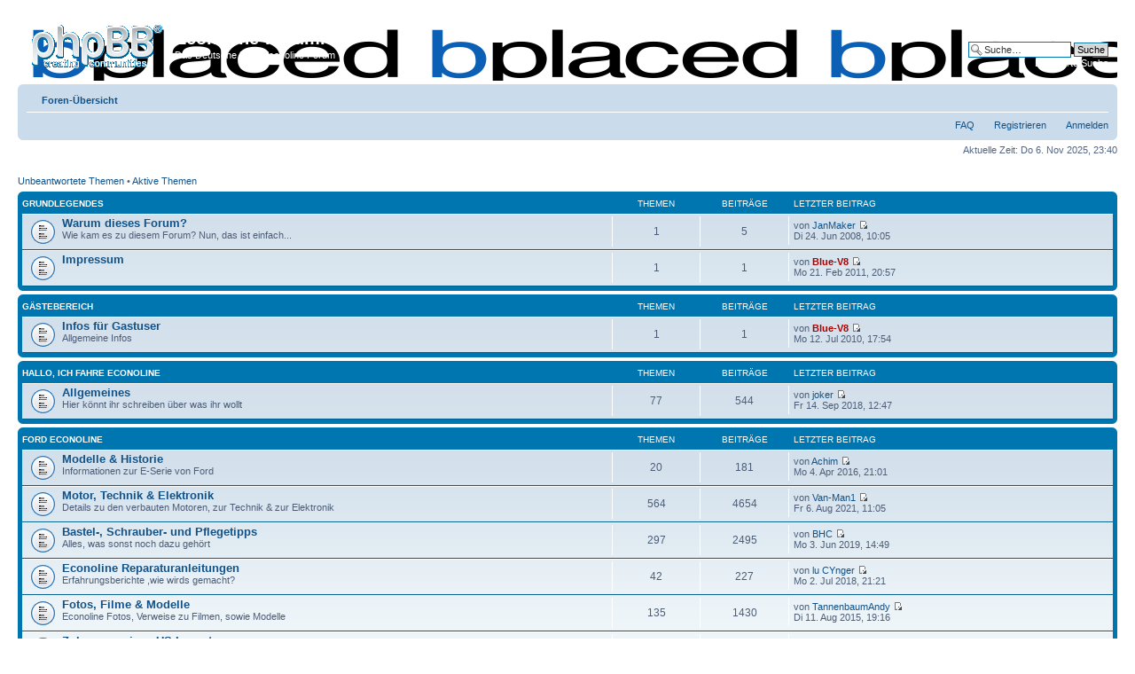

--- FILE ---
content_type: text/html; charset=UTF-8
request_url: https://e350.lima-city.de/Forum/index.php?sid=4165cab5db5b8519b08bdec1ba23e7ba
body_size: 5444
content:
<!DOCTYPE html PUBLIC "-//W3C//DTD XHTML 1.0 Strict//EN" "http://www.w3.org/TR/xhtml1/DTD/xhtml1-strict.dtd">
<html xmlns="http://www.w3.org/1999/xhtml" dir="ltr" lang="de" xml:lang="de">
<head>

<meta http-equiv="content-type" content="text/html; charset=UTF-8" />
<meta http-equiv="content-style-type" content="text/css" />
<meta http-equiv="content-language" content="de" />
<meta http-equiv="imagetoolbar" content="no" />
<meta name="resource-type" content="document" />
<meta name="distribution" content="global" />
<meta name="keywords" content="" />
<meta name="description" content="" />

<title>Econoline-Forum.de &bull; Foren-Übersicht</title>



<!--
	phpBB style name: prosilver
	Based on style:   prosilver (this is the default phpBB3 style)
	Original author:  Tom Beddard ( http://www.subBlue.com/ )
	Modified by:
-->

<script type="text/javascript">
// <![CDATA[
	var jump_page = 'Geben Sie die Nummer der Seite an, zu der Sie gehen möchten.:';
	var on_page = '';
	var per_page = '';
	var base_url = '';
	var style_cookie = 'phpBBstyle';
	var style_cookie_settings = '; path=/; domain=http://e350.lima-city.de/Forum/';
	var onload_functions = new Array();
	var onunload_functions = new Array();

	

	/**
	* Find a member
	*/
	function find_username(url)
	{
		popup(url, 760, 570, '_usersearch');
		return false;
	}

	/**
	* New function for handling multiple calls to window.onload and window.unload by pentapenguin
	*/
	window.onload = function()
	{
		for (var i = 0; i < onload_functions.length; i++)
		{
			eval(onload_functions[i]);
		}
	};

	window.onunload = function()
	{
		for (var i = 0; i < onunload_functions.length; i++)
		{
			eval(onunload_functions[i]);
		}
	};

// ]]>
</script>
<script type="text/javascript" src="./styles/prosilver/template/styleswitcher.js"></script>
<script type="text/javascript" src="./styles/prosilver/template/forum_fn.js"></script>

<link href="./styles/prosilver/theme/print.css" rel="stylesheet" type="text/css" media="print" title="printonly" />
<link href="./style.php?id=1&amp;lang=de_x_sie&amp;sid=680cd506fb3a3e62a7e38c77bb532bba" rel="stylesheet" type="text/css" media="screen, projection" />

<link href="./styles/prosilver/theme/normal.css" rel="stylesheet" type="text/css" title="A" />
<link href="./styles/prosilver/theme/medium.css" rel="alternate stylesheet" type="text/css" title="A+" />
<link href="./styles/prosilver/theme/large.css" rel="alternate stylesheet" type="text/css" title="A++" />



</head>

<body id="phpbb" class="section-index ltr">

<div id="wrap">
	<a id="top" name="top" accesskey="t"></a>
	<div id="page-header">
		<div class="headerbar">
			<div class="inner"><span class="corners-top"><span></span></span>

			<div id="site-description">
				<a href="./index.php?sid=680cd506fb3a3e62a7e38c77bb532bba" title="Foren-Übersicht" id="logo"><img src="./styles/prosilver/imageset/site_logo.gif" width="149" height="52" alt="" title="" /></a>
				<h1>Econoline-Forum.de</h1>
				<p>Das Deutsche Ford Econoline Forum</p>
				<p class="skiplink"><a href="#start_here">Zum Inhalt</a></p>
			</div>

		
			<div id="search-box">
				<form action="./search.php?sid=680cd506fb3a3e62a7e38c77bb532bba" method="get" id="search">
				<fieldset>
					<input name="keywords" id="keywords" type="text" maxlength="128" title="Suche nach Wörtern" class="inputbox search" value="Suche…" onclick="if(this.value=='Suche…')this.value='';" onblur="if(this.value=='')this.value='Suche…';" />
					<input class="button2" value="Suche" type="submit" /><br />
					<a href="./search.php?sid=680cd506fb3a3e62a7e38c77bb532bba" title="Zeigt die erweiterten Suchoptionen an">Erweiterte Suche</a> <input type="hidden" name="sid" value="680cd506fb3a3e62a7e38c77bb532bba" />

				</fieldset>
				</form>
			</div>
		

			<span class="corners-bottom"><span></span></span></div>
		</div>

		<div class="navbar">
			<div class="inner"><span class="corners-top"><span></span></span>

			<ul class="linklist navlinks">
				<li class="icon-home"><a href="./index.php?sid=680cd506fb3a3e62a7e38c77bb532bba" accesskey="h">Foren-Übersicht</a> </li>

				<li class="rightside"><a href="#" onclick="fontsizeup(); return false;" onkeypress="return fontsizeup(event);" class="fontsize" title="Ändere Schriftgröße">Ändere Schriftgröße</a></li>

				
			</ul>

			

			<ul class="linklist rightside">
				<li class="icon-faq"><a href="./faq.php?sid=680cd506fb3a3e62a7e38c77bb532bba" title="Häufig gestellte Fragen">FAQ</a></li>
				<li class="icon-register"><a href="./ucp.php?mode=register&amp;sid=680cd506fb3a3e62a7e38c77bb532bba">Registrieren</a></li>
					<li class="icon-logout"><a href="./ucp.php?mode=login&amp;sid=680cd506fb3a3e62a7e38c77bb532bba" title="Anmelden" accesskey="x">Anmelden</a></li>
				
			</ul>

			<span class="corners-bottom"><span></span></span></div>
		</div>

	</div>

	<a name="start_here"></a>
	<div id="page-body">
		

<p class="right">Aktuelle Zeit: Do 6. Nov 2025, 23:40</p>

<ul class="linklist">
	
		<li><a href="./search.php?search_id=unanswered&amp;sid=680cd506fb3a3e62a7e38c77bb532bba">Unbeantwortete Themen</a> &bull; <a href="./search.php?search_id=active_topics&amp;sid=680cd506fb3a3e62a7e38c77bb532bba">Aktive Themen</a></li>
	
</ul>

		<div class="forabg">
			<div class="inner"><span class="corners-top"><span></span></span>
			<ul class="topiclist">
				<li class="header">
					<dl class="icon">
						<dt><a href="./viewforum.php?f=32&amp;sid=680cd506fb3a3e62a7e38c77bb532bba">Grundlegendes</a></dt>
						<dd class="topics">Themen</dd>
						<dd class="posts">Beiträge</dd>
						<dd class="lastpost"><span>Letzter Beitrag</span></dd>
					</dl>
				</li>
			</ul>
			<ul class="topiclist forums">
	
		<li class="row">
			<dl class="icon" style="background-image: url(./styles/prosilver/imageset/forum_read.gif); background-repeat: no-repeat;">
				<dt title="Keine ungelesenen Beiträge">
				
					<a href="./viewforum.php?f=1&amp;sid=680cd506fb3a3e62a7e38c77bb532bba" class="forumtitle">Warum dieses Forum?</a><br />
					Wie kam es zu diesem Forum? Nun, das ist einfach...
					
				</dt>
				
					<dd class="topics">1 <dfn>Themen</dfn></dd>
					<dd class="posts">5 <dfn>Beiträge</dfn></dd>
					<dd class="lastpost"><span>
						<dfn>Letzter Beitrag</dfn> von <a href="./memberlist.php?mode=viewprofile&amp;u=210&amp;sid=680cd506fb3a3e62a7e38c77bb532bba">JanMaker</a>
						<a href="./viewtopic.php?f=1&amp;p=3149&amp;sid=680cd506fb3a3e62a7e38c77bb532bba#p3149"><img src="./styles/prosilver/imageset/icon_topic_latest.gif" width="11" height="9" alt="Neuester Beitrag" title="Neuester Beitrag" /></a> <br />Di 24. Jun 2008, 10:05</span>
					</dd>
				
			</dl>
		</li>
	
		<li class="row">
			<dl class="icon" style="background-image: url(./styles/prosilver/imageset/forum_read.gif); background-repeat: no-repeat;">
				<dt title="Keine ungelesenen Beiträge">
				
					<a href="./viewforum.php?f=43&amp;sid=680cd506fb3a3e62a7e38c77bb532bba" class="forumtitle">Impressum</a><br />
					
					
				</dt>
				
					<dd class="topics">1 <dfn>Themen</dfn></dd>
					<dd class="posts">1 <dfn>Beiträge</dfn></dd>
					<dd class="lastpost"><span>
						<dfn>Letzter Beitrag</dfn> von <a href="./memberlist.php?mode=viewprofile&amp;u=15&amp;sid=680cd506fb3a3e62a7e38c77bb532bba" style="color: #AA0000;" class="username-coloured">Blue-V8</a>
						<a href="./viewtopic.php?f=43&amp;p=19155&amp;sid=680cd506fb3a3e62a7e38c77bb532bba#p19155"><img src="./styles/prosilver/imageset/icon_topic_latest.gif" width="11" height="9" alt="Neuester Beitrag" title="Neuester Beitrag" /></a> <br />Mo 21. Feb 2011, 20:57</span>
					</dd>
				
			</dl>
		</li>
	
			</ul>

			<span class="corners-bottom"><span></span></span></div>
		</div>
	
		<div class="forabg">
			<div class="inner"><span class="corners-top"><span></span></span>
			<ul class="topiclist">
				<li class="header">
					<dl class="icon">
						<dt><a href="./viewforum.php?f=33&amp;sid=680cd506fb3a3e62a7e38c77bb532bba">Gästebereich</a></dt>
						<dd class="topics">Themen</dd>
						<dd class="posts">Beiträge</dd>
						<dd class="lastpost"><span>Letzter Beitrag</span></dd>
					</dl>
				</li>
			</ul>
			<ul class="topiclist forums">
	
		<li class="row">
			<dl class="icon" style="background-image: url(./styles/prosilver/imageset/forum_read.gif); background-repeat: no-repeat;">
				<dt title="Keine ungelesenen Beiträge">
				
					<a href="./viewforum.php?f=39&amp;sid=680cd506fb3a3e62a7e38c77bb532bba" class="forumtitle">Infos für Gastuser</a><br />
					Allgemeine Infos
					
				</dt>
				
					<dd class="topics">1 <dfn>Themen</dfn></dd>
					<dd class="posts">1 <dfn>Beiträge</dfn></dd>
					<dd class="lastpost"><span>
						<dfn>Letzter Beitrag</dfn> von <a href="./memberlist.php?mode=viewprofile&amp;u=15&amp;sid=680cd506fb3a3e62a7e38c77bb532bba" style="color: #AA0000;" class="username-coloured">Blue-V8</a>
						<a href="./viewtopic.php?f=39&amp;p=15805&amp;sid=680cd506fb3a3e62a7e38c77bb532bba#p15805"><img src="./styles/prosilver/imageset/icon_topic_latest.gif" width="11" height="9" alt="Neuester Beitrag" title="Neuester Beitrag" /></a> <br />Mo 12. Jul 2010, 17:54</span>
					</dd>
				
			</dl>
		</li>
	
			</ul>

			<span class="corners-bottom"><span></span></span></div>
		</div>
	
		<div class="forabg">
			<div class="inner"><span class="corners-top"><span></span></span>
			<ul class="topiclist">
				<li class="header">
					<dl class="icon">
						<dt><a href="./viewforum.php?f=34&amp;sid=680cd506fb3a3e62a7e38c77bb532bba">Hallo, ich fahre Econoline</a></dt>
						<dd class="topics">Themen</dd>
						<dd class="posts">Beiträge</dd>
						<dd class="lastpost"><span>Letzter Beitrag</span></dd>
					</dl>
				</li>
			</ul>
			<ul class="topiclist forums">
	
		<li class="row">
			<dl class="icon" style="background-image: url(./styles/prosilver/imageset/forum_read.gif); background-repeat: no-repeat;">
				<dt title="Keine ungelesenen Beiträge">
				
					<a href="./viewforum.php?f=31&amp;sid=680cd506fb3a3e62a7e38c77bb532bba" class="forumtitle">Allgemeines</a><br />
					Hier könnt ihr schreiben über was ihr wollt
					
				</dt>
				
					<dd class="topics">77 <dfn>Themen</dfn></dd>
					<dd class="posts">544 <dfn>Beiträge</dfn></dd>
					<dd class="lastpost"><span>
						<dfn>Letzter Beitrag</dfn> von <a href="./memberlist.php?mode=viewprofile&amp;u=547&amp;sid=680cd506fb3a3e62a7e38c77bb532bba">joker</a>
						<a href="./viewtopic.php?f=31&amp;p=27597&amp;sid=680cd506fb3a3e62a7e38c77bb532bba#p27597"><img src="./styles/prosilver/imageset/icon_topic_latest.gif" width="11" height="9" alt="Neuester Beitrag" title="Neuester Beitrag" /></a> <br />Fr 14. Sep 2018, 12:47</span>
					</dd>
				
			</dl>
		</li>
	
			</ul>

			<span class="corners-bottom"><span></span></span></div>
		</div>
	
		<div class="forabg">
			<div class="inner"><span class="corners-top"><span></span></span>
			<ul class="topiclist">
				<li class="header">
					<dl class="icon">
						<dt><a href="./viewforum.php?f=35&amp;sid=680cd506fb3a3e62a7e38c77bb532bba">Ford Econoline</a></dt>
						<dd class="topics">Themen</dd>
						<dd class="posts">Beiträge</dd>
						<dd class="lastpost"><span>Letzter Beitrag</span></dd>
					</dl>
				</li>
			</ul>
			<ul class="topiclist forums">
	
		<li class="row">
			<dl class="icon" style="background-image: url(./styles/prosilver/imageset/forum_read.gif); background-repeat: no-repeat;">
				<dt title="Keine ungelesenen Beiträge">
				
					<a href="./viewforum.php?f=3&amp;sid=680cd506fb3a3e62a7e38c77bb532bba" class="forumtitle">Modelle &amp; Historie</a><br />
					Informationen zur E-Serie von Ford
					
				</dt>
				
					<dd class="topics">20 <dfn>Themen</dfn></dd>
					<dd class="posts">181 <dfn>Beiträge</dfn></dd>
					<dd class="lastpost"><span>
						<dfn>Letzter Beitrag</dfn> von <a href="./memberlist.php?mode=viewprofile&amp;u=336&amp;sid=680cd506fb3a3e62a7e38c77bb532bba">Achim</a>
						<a href="./viewtopic.php?f=3&amp;p=27301&amp;sid=680cd506fb3a3e62a7e38c77bb532bba#p27301"><img src="./styles/prosilver/imageset/icon_topic_latest.gif" width="11" height="9" alt="Neuester Beitrag" title="Neuester Beitrag" /></a> <br />Mo 4. Apr 2016, 21:01</span>
					</dd>
				
			</dl>
		</li>
	
		<li class="row">
			<dl class="icon" style="background-image: url(./styles/prosilver/imageset/forum_read.gif); background-repeat: no-repeat;">
				<dt title="Keine ungelesenen Beiträge">
				
					<a href="./viewforum.php?f=4&amp;sid=680cd506fb3a3e62a7e38c77bb532bba" class="forumtitle">Motor, Technik &amp; Elektronik</a><br />
					Details zu den verbauten Motoren, zur Technik &amp; zur Elektronik
					
				</dt>
				
					<dd class="topics">564 <dfn>Themen</dfn></dd>
					<dd class="posts">4654 <dfn>Beiträge</dfn></dd>
					<dd class="lastpost"><span>
						<dfn>Letzter Beitrag</dfn> von <a href="./memberlist.php?mode=viewprofile&amp;u=1400&amp;sid=680cd506fb3a3e62a7e38c77bb532bba">Van-Man1</a>
						<a href="./viewtopic.php?f=4&amp;p=27625&amp;sid=680cd506fb3a3e62a7e38c77bb532bba#p27625"><img src="./styles/prosilver/imageset/icon_topic_latest.gif" width="11" height="9" alt="Neuester Beitrag" title="Neuester Beitrag" /></a> <br />Fr 6. Aug 2021, 11:05</span>
					</dd>
				
			</dl>
		</li>
	
		<li class="row">
			<dl class="icon" style="background-image: url(./styles/prosilver/imageset/forum_read.gif); background-repeat: no-repeat;">
				<dt title="Keine ungelesenen Beiträge">
				
					<a href="./viewforum.php?f=22&amp;sid=680cd506fb3a3e62a7e38c77bb532bba" class="forumtitle">Bastel-, Schrauber- und Pflegetipps</a><br />
					Alles, was sonst noch dazu gehört
					
				</dt>
				
					<dd class="topics">297 <dfn>Themen</dfn></dd>
					<dd class="posts">2495 <dfn>Beiträge</dfn></dd>
					<dd class="lastpost"><span>
						<dfn>Letzter Beitrag</dfn> von <a href="./memberlist.php?mode=viewprofile&amp;u=1396&amp;sid=680cd506fb3a3e62a7e38c77bb532bba">BHC</a>
						<a href="./viewtopic.php?f=22&amp;p=27614&amp;sid=680cd506fb3a3e62a7e38c77bb532bba#p27614"><img src="./styles/prosilver/imageset/icon_topic_latest.gif" width="11" height="9" alt="Neuester Beitrag" title="Neuester Beitrag" /></a> <br />Mo 3. Jun 2019, 14:49</span>
					</dd>
				
			</dl>
		</li>
	
		<li class="row">
			<dl class="icon" style="background-image: url(./styles/prosilver/imageset/forum_read.gif); background-repeat: no-repeat;">
				<dt title="Keine ungelesenen Beiträge">
				
					<a href="./viewforum.php?f=23&amp;sid=680cd506fb3a3e62a7e38c77bb532bba" class="forumtitle">Econoline Reparaturanleitungen</a><br />
					Erfahrungsberichte ,wie wirds gemacht?
					
				</dt>
				
					<dd class="topics">42 <dfn>Themen</dfn></dd>
					<dd class="posts">227 <dfn>Beiträge</dfn></dd>
					<dd class="lastpost"><span>
						<dfn>Letzter Beitrag</dfn> von <a href="./memberlist.php?mode=viewprofile&amp;u=848&amp;sid=680cd506fb3a3e62a7e38c77bb532bba">lu CYnger</a>
						<a href="./viewtopic.php?f=23&amp;p=27586&amp;sid=680cd506fb3a3e62a7e38c77bb532bba#p27586"><img src="./styles/prosilver/imageset/icon_topic_latest.gif" width="11" height="9" alt="Neuester Beitrag" title="Neuester Beitrag" /></a> <br />Mo 2. Jul 2018, 21:21</span>
					</dd>
				
			</dl>
		</li>
	
		<li class="row">
			<dl class="icon" style="background-image: url(./styles/prosilver/imageset/forum_read.gif); background-repeat: no-repeat;">
				<dt title="Keine ungelesenen Beiträge">
				
					<a href="./viewforum.php?f=14&amp;sid=680cd506fb3a3e62a7e38c77bb532bba" class="forumtitle">Fotos, Filme &amp; Modelle</a><br />
					Econoline Fotos, Verweise zu Filmen, sowie Modelle
					
				</dt>
				
					<dd class="topics">135 <dfn>Themen</dfn></dd>
					<dd class="posts">1430 <dfn>Beiträge</dfn></dd>
					<dd class="lastpost"><span>
						<dfn>Letzter Beitrag</dfn> von <a href="./memberlist.php?mode=viewprofile&amp;u=170&amp;sid=680cd506fb3a3e62a7e38c77bb532bba">TannenbaumAndy</a>
						<a href="./viewtopic.php?f=14&amp;p=27132&amp;sid=680cd506fb3a3e62a7e38c77bb532bba#p27132"><img src="./styles/prosilver/imageset/icon_topic_latest.gif" width="11" height="9" alt="Neuester Beitrag" title="Neuester Beitrag" /></a> <br />Di 11. Aug 2015, 19:16</span>
					</dd>
				
			</dl>
		</li>
	
		<li class="row">
			<dl class="icon" style="background-image: url(./styles/prosilver/imageset/forum_read.gif); background-repeat: no-repeat;">
				<dt title="Keine ungelesenen Beiträge">
				
					<a href="./viewforum.php?f=7&amp;sid=680cd506fb3a3e62a7e38c77bb532bba" class="forumtitle">Zulassung eines US Imports</a><br />
					Was ist wichtig? Worauf muss man achten? Was wird benötigt?
					
				</dt>
				
					<dd class="topics">22 <dfn>Themen</dfn></dd>
					<dd class="posts">141 <dfn>Beiträge</dfn></dd>
					<dd class="lastpost"><span>
						<dfn>Letzter Beitrag</dfn> von <a href="./memberlist.php?mode=viewprofile&amp;u=1257&amp;sid=680cd506fb3a3e62a7e38c77bb532bba">RaZoR</a>
						<a href="./viewtopic.php?f=7&amp;p=27171&amp;sid=680cd506fb3a3e62a7e38c77bb532bba#p27171"><img src="./styles/prosilver/imageset/icon_topic_latest.gif" width="11" height="9" alt="Neuester Beitrag" title="Neuester Beitrag" /></a> <br />Do 10. Sep 2015, 09:38</span>
					</dd>
				
			</dl>
		</li>
	
		<li class="row">
			<dl class="icon" style="background-image: url(./styles/prosilver/imageset/forum_read.gif); background-repeat: no-repeat;">
				<dt title="Keine ungelesenen Beiträge">
				
					<a href="./viewforum.php?f=6&amp;sid=680cd506fb3a3e62a7e38c77bb532bba" class="forumtitle">Ein Econoline als Wohnmobil</a><br />
					Mein Econoline ist ein Wohnmobil oder er soll eins werden - Alles rund um dieses Thema hier rein
					
				</dt>
				
					<dd class="topics">18 <dfn>Themen</dfn></dd>
					<dd class="posts">169 <dfn>Beiträge</dfn></dd>
					<dd class="lastpost"><span>
						<dfn>Letzter Beitrag</dfn> von <a href="./memberlist.php?mode=viewprofile&amp;u=16&amp;sid=680cd506fb3a3e62a7e38c77bb532bba">Peddix</a>
						<a href="./viewtopic.php?f=6&amp;p=27610&amp;sid=680cd506fb3a3e62a7e38c77bb532bba#p27610"><img src="./styles/prosilver/imageset/icon_topic_latest.gif" width="11" height="9" alt="Neuester Beitrag" title="Neuester Beitrag" /></a> <br />Fr 9. Nov 2018, 17:41</span>
					</dd>
				
			</dl>
		</li>
	
		<li class="row">
			<dl class="icon" style="background-image: url(./styles/prosilver/imageset/forum_read.gif); background-repeat: no-repeat;">
				<dt title="Keine ungelesenen Beiträge">
				
					<a href="./viewforum.php?f=21&amp;sid=680cd506fb3a3e62a7e38c77bb532bba" class="forumtitle">Econoline mit Dieselmotor</a><br />
					Alles rund um den Econoline mit Dieselmotor
					
				</dt>
				
					<dd class="topics">2 <dfn>Themen</dfn></dd>
					<dd class="posts">27 <dfn>Beiträge</dfn></dd>
					<dd class="lastpost"><span>
						<dfn>Letzter Beitrag</dfn> von <a href="./memberlist.php?mode=viewprofile&amp;u=1630&amp;sid=680cd506fb3a3e62a7e38c77bb532bba">Luk</a>
						<a href="./viewtopic.php?f=21&amp;p=27628&amp;sid=680cd506fb3a3e62a7e38c77bb532bba#p27628"><img src="./styles/prosilver/imageset/icon_topic_latest.gif" width="11" height="9" alt="Neuester Beitrag" title="Neuester Beitrag" /></a> <br />Fr 8. Dez 2023, 18:31</span>
					</dd>
				
			</dl>
		</li>
	
		<li class="row">
			<dl class="icon" style="background-image: url(./styles/prosilver/imageset/forum_read.gif); background-repeat: no-repeat;">
				<dt title="Keine ungelesenen Beiträge">
				
					<a href="./viewforum.php?f=17&amp;sid=680cd506fb3a3e62a7e38c77bb532bba" class="forumtitle">Econoline &amp; Steuern</a><br />
					Euro 2 oder Euro 1 oder schlechter oder? Was denn nun?
					
				</dt>
				
					<dd class="topics">41 <dfn>Themen</dfn></dd>
					<dd class="posts">603 <dfn>Beiträge</dfn></dd>
					<dd class="lastpost"><span>
						<dfn>Letzter Beitrag</dfn> von <a href="./memberlist.php?mode=viewprofile&amp;u=15&amp;sid=680cd506fb3a3e62a7e38c77bb532bba" style="color: #AA0000;" class="username-coloured">Blue-V8</a>
						<a href="./viewtopic.php?f=17&amp;p=27193&amp;sid=680cd506fb3a3e62a7e38c77bb532bba#p27193"><img src="./styles/prosilver/imageset/icon_topic_latest.gif" width="11" height="9" alt="Neuester Beitrag" title="Neuester Beitrag" /></a> <br />Mo 26. Okt 2015, 05:59</span>
					</dd>
				
			</dl>
		</li>
	
		<li class="row">
			<dl class="icon" style="background-image: url(./styles/prosilver/imageset/forum_read.gif); background-repeat: no-repeat;">
				<dt title="Keine ungelesenen Beiträge">
				
					<a href="./viewforum.php?f=19&amp;sid=680cd506fb3a3e62a7e38c77bb532bba" class="forumtitle">Econoline &amp; Versicherungen</a><br />
					Haftpflicht, Teilkasko, Vollkasko? Wer, wo, wieviel?
					
				</dt>
				
					<dd class="topics">7 <dfn>Themen</dfn></dd>
					<dd class="posts">52 <dfn>Beiträge</dfn></dd>
					<dd class="lastpost"><span>
						<dfn>Letzter Beitrag</dfn> von <a href="./memberlist.php?mode=viewprofile&amp;u=1257&amp;sid=680cd506fb3a3e62a7e38c77bb532bba">RaZoR</a>
						<a href="./viewtopic.php?f=19&amp;p=26692&amp;sid=680cd506fb3a3e62a7e38c77bb532bba#p26692"><img src="./styles/prosilver/imageset/icon_topic_latest.gif" width="11" height="9" alt="Neuester Beitrag" title="Neuester Beitrag" /></a> <br />Di 9. Dez 2014, 10:43</span>
					</dd>
				
			</dl>
		</li>
	
		<li class="row">
			<dl class="icon" style="background-image: url(./styles/prosilver/imageset/forum_read.gif); background-repeat: no-repeat;">
				<dt title="Keine ungelesenen Beiträge">
				
					<a href="./viewforum.php?f=20&amp;sid=680cd506fb3a3e62a7e38c77bb532bba" class="forumtitle">Rückrufaktionen, etc.</a><br />
					Es muß etwas ausgetauscht werden? Dann hier rein!
					
				</dt>
				
					<dd class="topics">4 <dfn>Themen</dfn></dd>
					<dd class="posts">141 <dfn>Beiträge</dfn></dd>
					<dd class="lastpost"><span>
						<dfn>Letzter Beitrag</dfn> von <a href="./memberlist.php?mode=viewprofile&amp;u=376&amp;sid=680cd506fb3a3e62a7e38c77bb532bba">ford-driver</a>
						<a href="./viewtopic.php?f=20&amp;p=18728&amp;sid=680cd506fb3a3e62a7e38c77bb532bba#p18728"><img src="./styles/prosilver/imageset/icon_topic_latest.gif" width="11" height="9" alt="Neuester Beitrag" title="Neuester Beitrag" /></a> <br />Di 11. Jan 2011, 18:44</span>
					</dd>
				
			</dl>
		</li>
	
			</ul>

			<span class="corners-bottom"><span></span></span></div>
		</div>
	
		<div class="forabg">
			<div class="inner"><span class="corners-top"><span></span></span>
			<ul class="topiclist">
				<li class="header">
					<dl class="icon">
						<dt><a href="./viewforum.php?f=36&amp;sid=680cd506fb3a3e62a7e38c77bb532bba">Marktplatz</a></dt>
						<dd class="topics">Themen</dd>
						<dd class="posts">Beiträge</dd>
						<dd class="lastpost"><span>Letzter Beitrag</span></dd>
					</dl>
				</li>
			</ul>
			<ul class="topiclist forums">
	
		<li class="row">
			<dl class="icon" style="background-image: url(./styles/prosilver/imageset/forum_read.gif); background-repeat: no-repeat;">
				<dt title="Keine ungelesenen Beiträge">
				
					<a href="./viewforum.php?f=8&amp;sid=680cd506fb3a3e62a7e38c77bb532bba" class="forumtitle">Ich biete einen Ford Econoline </a><br />
					
					
				</dt>
				
					<dd class="topics">76 <dfn>Themen</dfn></dd>
					<dd class="posts">500 <dfn>Beiträge</dfn></dd>
					<dd class="lastpost"><span>
						<dfn>Letzter Beitrag</dfn> von <a href="./memberlist.php?mode=viewprofile&amp;u=380&amp;sid=680cd506fb3a3e62a7e38c77bb532bba">uscarfan_21</a>
						<a href="./viewtopic.php?f=8&amp;p=27577&amp;sid=680cd506fb3a3e62a7e38c77bb532bba#p27577"><img src="./styles/prosilver/imageset/icon_topic_latest.gif" width="11" height="9" alt="Neuester Beitrag" title="Neuester Beitrag" /></a> <br />Do 29. Mär 2018, 18:48</span>
					</dd>
				
			</dl>
		</li>
	
		<li class="row">
			<dl class="icon" style="background-image: url(./styles/prosilver/imageset/forum_read.gif); background-repeat: no-repeat;">
				<dt title="Keine ungelesenen Beiträge">
				
					<a href="./viewforum.php?f=9&amp;sid=680cd506fb3a3e62a7e38c77bb532bba" class="forumtitle">Ich suche einen Ford Econoline </a><br />
					
					
				</dt>
				
					<dd class="topics">27 <dfn>Themen</dfn></dd>
					<dd class="posts">149 <dfn>Beiträge</dfn></dd>
					<dd class="lastpost"><span>
						<dfn>Letzter Beitrag</dfn> von <a href="./memberlist.php?mode=viewprofile&amp;u=547&amp;sid=680cd506fb3a3e62a7e38c77bb532bba">joker</a>
						<a href="./viewtopic.php?f=9&amp;p=27529&amp;sid=680cd506fb3a3e62a7e38c77bb532bba#p27529"><img src="./styles/prosilver/imageset/icon_topic_latest.gif" width="11" height="9" alt="Neuester Beitrag" title="Neuester Beitrag" /></a> <br />Mi 6. Sep 2017, 17:26</span>
					</dd>
				
			</dl>
		</li>
	
		<li class="row">
			<dl class="icon" style="background-image: url(./styles/prosilver/imageset/forum_read.gif); background-repeat: no-repeat;">
				<dt title="Keine ungelesenen Beiträge">
				
					<a href="./viewforum.php?f=10&amp;sid=680cd506fb3a3e62a7e38c77bb532bba" class="forumtitle">Ich biete Zubehör an</a><br />
					
					
				</dt>
				
					<dd class="topics">137 <dfn>Themen</dfn></dd>
					<dd class="posts">778 <dfn>Beiträge</dfn></dd>
					<dd class="lastpost"><span>
						<dfn>Letzter Beitrag</dfn> von <a href="./memberlist.php?mode=viewprofile&amp;u=1258&amp;sid=680cd506fb3a3e62a7e38c77bb532bba">derJack</a>
						<a href="./viewtopic.php?f=10&amp;p=27541&amp;sid=680cd506fb3a3e62a7e38c77bb532bba#p27541"><img src="./styles/prosilver/imageset/icon_topic_latest.gif" width="11" height="9" alt="Neuester Beitrag" title="Neuester Beitrag" /></a> <br />Mi 27. Dez 2017, 16:22</span>
					</dd>
				
			</dl>
		</li>
	
		<li class="row">
			<dl class="icon" style="background-image: url(./styles/prosilver/imageset/forum_read.gif); background-repeat: no-repeat;">
				<dt title="Keine ungelesenen Beiträge">
				
					<a href="./viewforum.php?f=11&amp;sid=680cd506fb3a3e62a7e38c77bb532bba" class="forumtitle">Ich suche nach Zubehör</a><br />
					
					
				</dt>
				
					<dd class="topics">392 <dfn>Themen</dfn></dd>
					<dd class="posts">1832 <dfn>Beiträge</dfn></dd>
					<dd class="lastpost"><span>
						<dfn>Letzter Beitrag</dfn> von <a href="./memberlist.php?mode=viewprofile&amp;u=1264&amp;sid=680cd506fb3a3e62a7e38c77bb532bba">Josef</a>
						<a href="./viewtopic.php?f=11&amp;p=27626&amp;sid=680cd506fb3a3e62a7e38c77bb532bba#p27626"><img src="./styles/prosilver/imageset/icon_topic_latest.gif" width="11" height="9" alt="Neuester Beitrag" title="Neuester Beitrag" /></a> <br />Sa 16. Okt 2021, 13:34</span>
					</dd>
				
			</dl>
		</li>
	
		<li class="row">
			<dl class="icon" style="background-image: url(./styles/prosilver/imageset/forum_read.gif); background-repeat: no-repeat;">
				<dt title="Keine ungelesenen Beiträge">
				
					<a href="./viewforum.php?f=26&amp;sid=680cd506fb3a3e62a7e38c77bb532bba" class="forumtitle">Ebay und Co</a><br />
					alles was bei Ebay oder anderen Marktplätzen so gefunden wird
					
				</dt>
				
					<dd class="topics">185 <dfn>Themen</dfn></dd>
					<dd class="posts">663 <dfn>Beiträge</dfn></dd>
					<dd class="lastpost"><span>
						<dfn>Letzter Beitrag</dfn> von <a href="./memberlist.php?mode=viewprofile&amp;u=547&amp;sid=680cd506fb3a3e62a7e38c77bb532bba">joker</a>
						<a href="./viewtopic.php?f=26&amp;p=27238&amp;sid=680cd506fb3a3e62a7e38c77bb532bba#p27238"><img src="./styles/prosilver/imageset/icon_topic_latest.gif" width="11" height="9" alt="Neuester Beitrag" title="Neuester Beitrag" /></a> <br />Di 19. Jan 2016, 17:41</span>
					</dd>
				
			</dl>
		</li>
	
		<li class="row">
			<dl class="icon" style="background-image: url(./styles/prosilver/imageset/forum_read.gif); background-repeat: no-repeat;">
				<dt title="Keine ungelesenen Beiträge">
				
					<a href="./viewforum.php?f=27&amp;sid=680cd506fb3a3e62a7e38c77bb532bba" class="forumtitle">Biete/Suche dies und das</a><br />
					alles was ihr so verkaufen wollt oder sucht
					
				</dt>
				
					<dd class="topics">76 <dfn>Themen</dfn></dd>
					<dd class="posts">383 <dfn>Beiträge</dfn></dd>
					<dd class="lastpost"><span>
						<dfn>Letzter Beitrag</dfn> von <a href="./memberlist.php?mode=viewprofile&amp;u=336&amp;sid=680cd506fb3a3e62a7e38c77bb532bba">Achim</a>
						<a href="./viewtopic.php?f=27&amp;p=27497&amp;sid=680cd506fb3a3e62a7e38c77bb532bba#p27497"><img src="./styles/prosilver/imageset/icon_topic_latest.gif" width="11" height="9" alt="Neuester Beitrag" title="Neuester Beitrag" /></a> <br />Di 4. Apr 2017, 20:35</span>
					</dd>
				
			</dl>
		</li>
	
		<li class="row">
			<dl class="icon" style="background-image: url(./styles/prosilver/imageset/forum_read.gif); background-repeat: no-repeat;">
				<dt title="Keine ungelesenen Beiträge">
				
					<a href="./viewforum.php?f=12&amp;sid=680cd506fb3a3e62a7e38c77bb532bba" class="forumtitle">Tipps - hier gibt es...</a><br />
					Hier sind Kauftipps und Kontakte zur Beschaffung richtig
					
				</dt>
				
					<dd class="topics">53 <dfn>Themen</dfn></dd>
					<dd class="posts">397 <dfn>Beiträge</dfn></dd>
					<dd class="lastpost"><span>
						<dfn>Letzter Beitrag</dfn> von <a href="./memberlist.php?mode=viewprofile&amp;u=15&amp;sid=680cd506fb3a3e62a7e38c77bb532bba" style="color: #AA0000;" class="username-coloured">Blue-V8</a>
						<a href="./viewtopic.php?f=12&amp;p=27609&amp;sid=680cd506fb3a3e62a7e38c77bb532bba#p27609"><img src="./styles/prosilver/imageset/icon_topic_latest.gif" width="11" height="9" alt="Neuester Beitrag" title="Neuester Beitrag" /></a> <br />Di 30. Okt 2018, 19:10</span>
					</dd>
				
			</dl>
		</li>
	
			</ul>

			<span class="corners-bottom"><span></span></span></div>
		</div>
	
		<div class="forabg">
			<div class="inner"><span class="corners-top"><span></span></span>
			<ul class="topiclist">
				<li class="header">
					<dl class="icon">
						<dt><a href="./viewforum.php?f=37&amp;sid=680cd506fb3a3e62a7e38c77bb532bba">Übriges</a></dt>
						<dd class="topics">Themen</dd>
						<dd class="posts">Beiträge</dd>
						<dd class="lastpost"><span>Letzter Beitrag</span></dd>
					</dl>
				</li>
			</ul>
			<ul class="topiclist forums">
	
		<li class="row">
			<dl class="icon" style="background-image: url(./styles/prosilver/imageset/forum_read.gif); background-repeat: no-repeat;">
				<dt title="Keine ungelesenen Beiträge">
				
					<a href="./viewforum.php?f=18&amp;sid=680cd506fb3a3e62a7e38c77bb532bba" class="forumtitle">Termine / Treffen</a><br />
					Wann und wo Econolines und deren Liebhaber zu sehen sind
					
				</dt>
				
					<dd class="topics">189 <dfn>Themen</dfn></dd>
					<dd class="posts">3028 <dfn>Beiträge</dfn></dd>
					<dd class="lastpost"><span>
						<dfn>Letzter Beitrag</dfn> von <a href="./memberlist.php?mode=viewprofile&amp;u=15&amp;sid=680cd506fb3a3e62a7e38c77bb532bba" style="color: #AA0000;" class="username-coloured">Blue-V8</a>
						<a href="./viewtopic.php?f=18&amp;p=27418&amp;sid=680cd506fb3a3e62a7e38c77bb532bba#p27418"><img src="./styles/prosilver/imageset/icon_topic_latest.gif" width="11" height="9" alt="Neuester Beitrag" title="Neuester Beitrag" /></a> <br />So 25. Sep 2016, 20:53</span>
					</dd>
				
			</dl>
		</li>
	
		<li class="row">
			<dl class="icon" style="background-image: url(./styles/prosilver/imageset/forum_read.gif); background-repeat: no-repeat;">
				<dt title="Keine ungelesenen Beiträge">
				
					<a href="./viewforum.php?f=25&amp;sid=680cd506fb3a3e62a7e38c77bb532bba" class="forumtitle">Treffen Impressionen</a><br />
					Bilder und Videos,sowie die Eindrücke von den Treffen
					
				</dt>
				
					<dd class="topics">54 <dfn>Themen</dfn></dd>
					<dd class="posts">552 <dfn>Beiträge</dfn></dd>
					<dd class="lastpost"><span>
						<dfn>Letzter Beitrag</dfn> von <a href="./memberlist.php?mode=viewprofile&amp;u=336&amp;sid=680cd506fb3a3e62a7e38c77bb532bba">Achim</a>
						<a href="./viewtopic.php?f=25&amp;p=27527&amp;sid=680cd506fb3a3e62a7e38c77bb532bba#p27527"><img src="./styles/prosilver/imageset/icon_topic_latest.gif" width="11" height="9" alt="Neuester Beitrag" title="Neuester Beitrag" /></a> <br />Do 24. Aug 2017, 12:51</span>
					</dd>
				
			</dl>
		</li>
	
		<li class="row">
			<dl class="icon" style="background-image: url(./styles/prosilver/imageset/forum_read.gif); background-repeat: no-repeat;">
				<dt title="Keine ungelesenen Beiträge">
				
					<a href="./viewforum.php?f=15&amp;sid=680cd506fb3a3e62a7e38c77bb532bba" class="forumtitle">Alles, was oben nicht passt</a><br />
					aber irgendwie dazu gehört - immer hier rein
					
				</dt>
				
					<dd class="topics">209 <dfn>Themen</dfn></dd>
					<dd class="posts">1811 <dfn>Beiträge</dfn></dd>
					<dd class="lastpost"><span>
						<dfn>Letzter Beitrag</dfn> von <a href="./memberlist.php?mode=viewprofile&amp;u=1306&amp;sid=680cd506fb3a3e62a7e38c77bb532bba">mike</a>
						<a href="./viewtopic.php?f=15&amp;p=27399&amp;sid=680cd506fb3a3e62a7e38c77bb532bba#p27399"><img src="./styles/prosilver/imageset/icon_topic_latest.gif" width="11" height="9" alt="Neuester Beitrag" title="Neuester Beitrag" /></a> <br />Fr 5. Aug 2016, 16:56</span>
					</dd>
				
			</dl>
		</li>
	
		<li class="row">
			<dl class="icon" style="background-image: url(./styles/prosilver/imageset/forum_read.gif); background-repeat: no-repeat;">
				<dt title="Keine ungelesenen Beiträge">
				
					<a href="./viewforum.php?f=16&amp;sid=680cd506fb3a3e62a7e38c77bb532bba" class="forumtitle">Ideen, Anregungen &amp; Kritik</a><br />
					Alles, was dem Forum zum wachsen verhilft :-)
					
				</dt>
				
					<dd class="topics">26 <dfn>Themen</dfn></dd>
					<dd class="posts">297 <dfn>Beiträge</dfn></dd>
					<dd class="lastpost"><span>
						<dfn>Letzter Beitrag</dfn> von <a href="./memberlist.php?mode=viewprofile&amp;u=16&amp;sid=680cd506fb3a3e62a7e38c77bb532bba">Peddix</a>
						<a href="./viewtopic.php?f=16&amp;p=26149&amp;sid=680cd506fb3a3e62a7e38c77bb532bba#p26149"><img src="./styles/prosilver/imageset/icon_topic_latest.gif" width="11" height="9" alt="Neuester Beitrag" title="Neuester Beitrag" /></a> <br />So 9. Mär 2014, 14:05</span>
					</dd>
				
			</dl>
		</li>
	
			</ul>

			<span class="corners-bottom"><span></span></span></div>
		</div>
	
	<form method="post" action="./ucp.php?mode=login&amp;sid=680cd506fb3a3e62a7e38c77bb532bba" class="headerspace">
	<h3><a href="./ucp.php?mode=login&amp;sid=680cd506fb3a3e62a7e38c77bb532bba">Anmelden</a>&nbsp; &bull; &nbsp;<a href="./ucp.php?mode=register&amp;sid=680cd506fb3a3e62a7e38c77bb532bba">Registrieren</a></h3>
		<fieldset class="quick-login">
			<label for="username">Benutzername:</label>&nbsp;<input type="text" name="username" id="username" size="10" class="inputbox" title="Benutzername" />
			<label for="password">Passwort:</label>&nbsp;<input type="password" name="password" id="password" size="10" class="inputbox" title="Passwort" />
			
				| <label for="autologin">Mich bei jedem Besuch automatisch anmelden <input type="checkbox" name="autologin" id="autologin" /></label>
			
			<input type="submit" name="login" value="Anmelden" class="button2" />
			<input type="hidden" name="redirect" value="./index.php?sid=680cd506fb3a3e62a7e38c77bb532bba" />

		</fieldset>
	</form>
<h3>Wer ist online?</h3>
	<p>Insgesamt sind <strong>135</strong> Besucher online: 0 registrierte, 0 unsichtbare und 135 Gäste (basierend auf den aktiven Besuchern der letzten 5 Minuten)<br />Der Besucherrekord liegt bei <strong>2290</strong> Besuchern, die am Mi 9. Jul 2025, 00:25 gleichzeitig online waren.<br /> <br />Mitglieder: 0 Mitglieder
	<br /><em>Legende: <a style="color:#AA0000" href="./memberlist.php?mode=group&amp;g=579&amp;sid=680cd506fb3a3e62a7e38c77bb532bba">Administratoren</a>, <a style="color:#00AA00" href="./memberlist.php?mode=group&amp;g=578&amp;sid=680cd506fb3a3e62a7e38c77bb532bba">Globale Moderatoren</a></em></p>

	<h3>Statistik</h3>
	<p>Beiträge insgesamt: <strong>27199</strong> &bull; Themen insgesamt: <strong>3221</strong> &bull; Mitglieder insgesamt: <strong>261</strong> &bull; Unser neuestes Mitglied: <strong><a href="./memberlist.php?mode=viewprofile&amp;u=1631&amp;sid=680cd506fb3a3e62a7e38c77bb532bba">ecolumbus</a></strong></p>
</div>

<div id="page-footer">

	<div class="navbar">
		<div class="inner"><span class="corners-top"><span></span></span>

		<ul class="linklist">
			<li class="icon-home"><a href="./index.php?sid=680cd506fb3a3e62a7e38c77bb532bba" accesskey="h">Foren-Übersicht</a></li>
				
			<li class="rightside"><a href="./memberlist.php?mode=leaders&amp;sid=680cd506fb3a3e62a7e38c77bb532bba">Das Team</a> &bull; <a href="./ucp.php?mode=delete_cookies&amp;sid=680cd506fb3a3e62a7e38c77bb532bba">Alle Cookies des Boards löschen</a> &bull; Alle Zeiten sind UTC + 1 Stunde </li>
		</ul>

		<span class="corners-bottom"><span></span></span></div>
	</div>

	<div class="copyright">Powered by <a href="http://www.phpbb.com/">phpBB</a>&reg; Forum Software &copy; phpBB Group
		<br />Deutsche Übersetzung durch <a href="http://www.phpbb.de/">phpBB.de</a>
	</div>
</div>

</div>

<div>
	<a id="bottom" name="bottom" accesskey="z"></a>
	
</div>

</body>
</html>